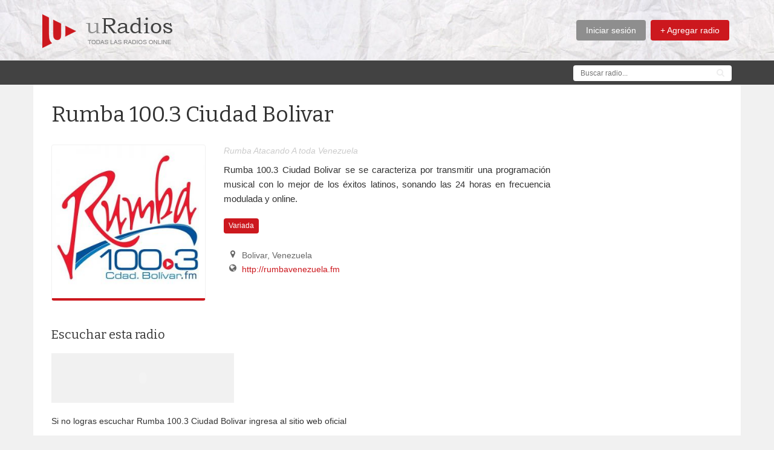

--- FILE ---
content_type: text/html; charset=UTF-8
request_url: https://www.uradios.com/rumba-100.3-ciudad-bolivar
body_size: 5506
content:
<!DOCTYPE html>
<!-- /*!
* uRadios - Escuchar todas las radios online
* Copyright 2015
* 11857*/ -->
<html lang="es">
<head>
	
	<meta charset="utf-8">
    <!--[if IE]><meta http-equiv="X-UA-Compatible" content="IE=edge,chrome=1"><![endif]-->    
    <meta name="viewport" content="width=device-width, initial-scale=1">
	<title>Rumba 100.3 Ciudad Bolivar | Escuchar online</title>
    <meta name="description" content="Escuchar online Rumba 100.3 Ciudad Bolivar con toda la programación en vivo. Una radio de Variada y mucho más. Escuchanos y dejanos tu mensaje. Rumba...">
    <meta name="keywords" content="Rumba 100.3 Ciudad Bolivar, radio, escuchar Rumba 100.3 Ciudad Bolivar, Rumba 100.3 Ciudad Bolivar online, rumba1003ciudadbolivar" />	
    <meta name="Robots" content="ALL" />
	<meta name="Robots" content="INDEX,FOLLOW" />
    <link rel="shortcut icon" href="/images/favicon.ico" />
	<link rel="apple-touch-icon-precomposed" href="/images/favicon.ico" />	  
	<!-- CSS -->
    <link href="/css/bootstrap.min.css" rel="stylesheet" media="screen">
    <link href="/css/font-awesome.min.css" rel="stylesheet" media="screen">
	<link href="https://fonts.googleapis.com/css?family=Bitter:400,400italic,700" rel="stylesheet" type="text/css"> 
    <link href="/css/custom.css?v=0.0" rel="stylesheet" media="screen">
	<script src="https://api.html5media.info/1.1.8/html5media.min.js"></script>	
	<!-- HTML5 shim and Respond.js IE8 support of HTML5 elements and media queries -->
  	<!--[if lt IE 9]>
    	<script src="//cdnjs.cloudflare.com/ajax/libs/html5shiv/3.7/html5shiv.min.js"></script>
    	<script src="//cdnjs.cloudflare.com/ajax/libs/respond.js/1.1.0/respond.min.js"></script>
  	<![endif]-->	
	    <meta property="fb:app_id" content="924296474270667" />
    <meta property="og:title" content="Escuchar Rumba 100.3 Ciudad Bolivar" />
    <meta property="og:description" content="Sumate a nuestra radio! Escuchanos online y dejanos tu mensaje. Te estamos esperando..." />
    <meta property="og:type" content="website" />
    <meta property="og:site_name" content="uradios.com" />
    <meta property="og:url" content="https://www.uradios.com/rumba-100.3-ciudad-bolivar" />
    <meta property="og:image" content="https://www.uradios.com/logos/1/1/8/11857-54152.jpg" />
    <script src="https://connect.facebook.net/es_LA/all.js#appId=924296474270667&amp;xfbml=1"></script>
	<!-- Agregué esto para mobile app nuevo -->
	<script async src="//pagead2.googlesyndication.com/pagead/js/adsbygoogle.js"></script>
    <script>
      (adsbygoogle = window.adsbygoogle || []).push({
        google_ad_client: "ca-pub-5239181911224247",
        enable_page_level_ads: true
      });
    </script>
	<script src='https://www.google.com/recaptcha/api.js'></script>        
</head>
<body>
		
	<!-- First Menu -->
    <div id="firstmenu" class="navbar navbar-default navbar-static-top" role="navigation">
		<div class="container">
            <div class="navbar-header">
                <button type="button" class="navbar-toggle" data-toggle="collapse" data-target=".navbar-collapse">
                    <span class="sr-only">Menú</span>
                    <i class="fa fa-bars"></i>
				</button>               
                <a class="navbar-brand" href="/">uRadios</a>
                <a id="logo" href="/" title="uRadios">
                    <img src="/images/logo.png" alt="uRadios" id="logo-big" width="216" height="57">
                </a>
            </div>
            <div class="collapse navbar-collapse navbar-right">
                <ul class="nav navbar-nav nav-menu">
                	<!-- Menu Links -->
					
						<li><a href="/entrar" class="btnGrey">Iniciar sesión</a></li>
						<li><a href="/agregar" class="btnRed">+ Agregar radio</a></li>	
						                    <li>
                    	<div id="buscadordiv">
                            <form id="buscador1" action="/buscar.php" method="get">
                                <i class="fa fa-search"></i>
                                <input type="search" placeholder="Buscar radio..." name="q" />
                            </form>
                        </div>
                    </li>
                    <!-- End Menu Links -->
                </ul>
            </div>
        </div>
    </div>
    <!-- End First Menu -->

	<!-- Second Menu -->
    <div id="secondmenu">
        <div class="container">
        	<div class="row">
            	<div class="col-sm-9">
					<span class="hidden">Escuchar radios online</span>
                    <script>
						google_ad_client = "ca-pub-5239181911224247";
						google_ad_slot = "8603568011";
						google_ad_width = 728;
						google_ad_height = 15;
					</script>
					<!-- uRadios - horizontal eee -->
					<script src="//pagead2.googlesyndication.com/pagead/show_ads.js"></script>
                </div>    
                <div class="col-sm-3">
                    <form id="buscador2" action="/buscar.php" method="get">
                        <i class="fa fa-search"></i>
                        <input type="search" placeholder="Buscar radio..." name="q" />
                    </form>
                </div>
        	</div>         
        </div>
    </div>
	<!-- End Second Menu--> 
            
    <!-- Home Section Content -->
    <div id="home">
   		<div class="container bgwhite extraPadding" itemscope itemtype="http://schema.org/LocalBusiness">
        	<h1 itemprop="name">Rumba 100.3 Ciudad Bolivar</h1>
            <div class="row">
            	<div class="col-sm-3">
                	<img itemprop="image" class="logoradio" src="/logos/1/1/8/11857-54152.jpg" alt="Radio Rumba 100.3 Ciudad Bolivar">
                </div>
                <div class="col-sm-6">
                	<p class="sloganradio">Rumba Atacando A toda Venezuela</p><p class="descripcionradio">Rumba 100.3 Ciudad Bolivar se se caracteriza por transmitir una programación musical con lo mejor de los éxitos latinos, sonando las 24 horas en  frecuencia modulada y online.</p><div class="generos"><a href='/genero/variada'>Variada</a> </div>                    <ul class="fa-ul">
                        <li itemprop="address" itemscope itemtype="http://schema.org/PostalAddress"><i class="fa-li fa fa-map-marker"></i><span itemprop='addressLocality'>Bolivar</span>, <span itemprop='addressCountry'>Venezuela</span></li>                       
                        <li><i class="fa-li fa fa-globe"></i><a href="http://rumbavenezuela.fm" rel="nofollow" target="_blank">http://rumbavenezuela.fm</a></li>                    </ul>
                </div>
                <div class="col-sm-3">
                    <script async src="//pagead2.googlesyndication.com/pagead/js/adsbygoogle.js"></script>
                    <!-- uRadios - Enlaces verticales 200x90 -->
                    <ins class="adsbygoogle"
                         style="display:inline-block;width:200px;height:90px"
                         data-ad-client="ca-pub-5239181911224247"
                         data-ad-slot="4957587619"></ins>
                    <script>
                    (adsbygoogle = window.adsbygoogle || []).push({});
                    </script>
                    <br><br><br>
					<!-- Facebook -->
					<div class="fb-like" data-href="https://www.uradios.com/rumba-100.3-ciudad-bolivar" data-width="200" data-layout="standard" data-action="like" data-show-faces="true" data-share="true"></div>
					<!-- End Facebook -->                    
                </div>
            </div>
            <div class="row">
                <div class="col-sm-9">
                    <h2>Escuchar esta radio</h2>
                                        <script>
					var radio = 'Rumba 100.3 Ciudad Bolivar';
					var url = 'http://srv2.plugstreaming.com:8000';
					var nstreams = 10;	
					var errorstream = 0;
					var wmp = '<div class="reproductor"><object classid="clsid:22D6F312-B0F6-11D0-94AB-0080C74C7E95" codebase="http://activex.microsoft.com/activex/controls/mplayer/en/nsmp2inf.cab#Version=6,4,7,1112" type="application/x-oleobject"	align="middle" standby="Cargando componente Microsoft Windows Media Player..." ><param name="Filename" value="'+url+'" /><param name="BufferingTime" value="1" /><param name="ShowPositionControls" value="1" /><param name="ShowStatusBar" value="-1" /><param name="wmode" value="opaque"><param name="ShowTracker" value="0" /><param name="TransparentAtStart" value="0" /><embed autostart="1" align="middle" wmode="opaque" filename="'+url+'" type="application/x-mplayer2" pluginspage="http://microsoft.com/windows/mediaplayer/en/download/" audiostream="-1" bufferingtime="1"></embed></object></div><br><br><p>Si no logras escuchar '+radio+' ingresa al sitio web oficial</p>';
					function changeHtml5(){
						document.getElementById("audioplayer").innerHTML = wmp;
					}					
					function checkOne() {
						errorstream++;
						if (errorstream >= nstreams){
							changeHtml5();
						}
					}
					</script>
                    <div id="audioplayer"><audio controls onerror="changeHtml5()">
						<source src="http://srv2.plugstreaming.com:8000" type="audio/mpeg" onerror="checkOne()">
						<source src="http://srv2.plugstreaming.com:8000/" type="audio/mpeg" onerror="checkOne()">
						<source src="http://srv2.plugstreaming.com:8000/stream" type="audio/mpeg" onerror="checkOne()">
						<source src="http://srv2.plugstreaming.com:8000/listen.pls" type="audio/mpeg" onerror="checkOne()">
        				<source src="http://srv2.plugstreaming.com:8000/;stream.mp3" type="audio/mpeg" onerror="checkOne()">
        				<source src="http://srv2.plugstreaming.com:8000/;stream.nsv&amp;type=mp3" type="audio/mpeg" onerror="checkOne()">
        				<source src="http://srv2.plugstreaming.com:8000/;&amp;type=mp3" type="audio/mpeg" onerror="checkOne()">				
						<source src="http://srv2.plugstreaming.com:8000/" type="audio/ogg" onerror="checkOne()">
						<source src="http://srv2.plugstreaming.com:8000/" type="audio/wav" onerror="checkOne()">
						<source src="http://srv2.plugstreaming.com:8000/" onerror="checkOne()">
						Para escuchar Rumba 100.3 Ciudad Bolivar podés ingresar al sitio web oficial</audio></div>                    <div class="row">
                    	<div class="col-sm-8">
                        	<h2>Programación</h2>
                        </div>    
                        <div class="col-sm-4">
                            <select id="combodiaRadio" class="form-control combodia">
                                <option value="1">Lunes</option>
                                <option value="2">Martes</option>
                                <option value="3">Miércoles</option>
                                <option value="4">Jueves</option>
                                <option value="5">Viernes</option>
                                <option value="6">Sábados</option>
                                <option value="7">Domingo</option>
                            </select>
                        </div>
                    </div>
                    <div class='divsDias' id='divDia1'>
						<div class="row rowprograma">
							<div class="col-xs-3 col-sm-2">
								<img class="media-object" src="/programas/1/1/8/11857-89026.jpg" alt="Rumba Relax">
							</div>
							<div class="col-xs-9 col-sm-10">
								<span class="nombre">Rumba Relax</span> 
								<span class="horario">00:00 - 05:00hs</span>
								<p>Rumba Relax</p>
								<span class="conductor"><i class="fa fa-microphone"></i> Rumba Relax</span>
							</div>    
						</div>
						
						<div class="row rowprograma">
							<div class="col-xs-3 col-sm-2">
								<img class="media-object" src="/programas/1/1/8/11857-27602.jpg" alt="Llaneras Rumba">
							</div>
							<div class="col-xs-9 col-sm-10">
								<span class="nombre">Llaneras Rumba</span> 
								<span class="horario">05:00 - 07:00hs</span>
								<p>Llaneras Rumba</p>
								<span class="conductor"><i class="fa fa-microphone"></i> Llaneras Rumba</span>
							</div>    
						</div>
						
						<div class="row rowprograma">
							<div class="col-xs-3 col-sm-2">
								<img class="media-object" src="/programas/1/1/8/11857-16905.jpg" alt="Programacion Generica">
							</div>
							<div class="col-xs-9 col-sm-10">
								<span class="nombre">Programacion Generica</span> 
								<span class="horario">07:00 - 12:00hs</span>
								<p>Programacion Generica</p>
								<span class="conductor"><i class="fa fa-microphone"></i> Programacion Generica</span>
							</div>    
						</div>
						
						<div class="row rowprograma">
							<div class="col-xs-3 col-sm-2">
								<img class="media-object" src="/programas/1/1/8/11857-70734.jpg" alt="Rumba Suave">
							</div>
							<div class="col-xs-9 col-sm-10">
								<span class="nombre">Rumba Suave</span> 
								<span class="horario">12:00 - 14:00hs</span>
								<p>Rumba Suave</p>
								<span class="conductor"><i class="fa fa-microphone"></i> Rumba Suave</span>
							</div>    
						</div>
						
						<div class="row rowprograma">
							<div class="col-xs-3 col-sm-2">
								<img class="media-object" src="/programas/1/1/8/11857-63496.jpg" alt="Programacion Generica">
							</div>
							<div class="col-xs-9 col-sm-10">
								<span class="nombre">Programacion Generica</span> 
								<span class="horario">14:00 - 24:00hs</span>
								<p>Programacion Generica</p>
								<span class="conductor"><i class="fa fa-microphone"></i> Programacion Generica</span>
							</div>    
						</div>
						</div><div class='divsDias' id='divDia2'>
						<div class="row rowprograma">
							<div class="col-xs-3 col-sm-2">
								<img class="media-object" src="/programas/1/1/8/11857-89026.jpg" alt="Rumba Relax">
							</div>
							<div class="col-xs-9 col-sm-10">
								<span class="nombre">Rumba Relax</span> 
								<span class="horario">00:00 - 05:00hs</span>
								<p>Rumba Relax</p>
								<span class="conductor"><i class="fa fa-microphone"></i> Rumba Relax</span>
							</div>    
						</div>
						
						<div class="row rowprograma">
							<div class="col-xs-3 col-sm-2">
								<img class="media-object" src="/programas/1/1/8/11857-27602.jpg" alt="Llaneras Rumba">
							</div>
							<div class="col-xs-9 col-sm-10">
								<span class="nombre">Llaneras Rumba</span> 
								<span class="horario">05:00 - 07:00hs</span>
								<p>Llaneras Rumba</p>
								<span class="conductor"><i class="fa fa-microphone"></i> Llaneras Rumba</span>
							</div>    
						</div>
						
						<div class="row rowprograma">
							<div class="col-xs-3 col-sm-2">
								<img class="media-object" src="/programas/1/1/8/11857-16905.jpg" alt="Programacion Generica">
							</div>
							<div class="col-xs-9 col-sm-10">
								<span class="nombre">Programacion Generica</span> 
								<span class="horario">07:00 - 12:00hs</span>
								<p>Programacion Generica</p>
								<span class="conductor"><i class="fa fa-microphone"></i> Programacion Generica</span>
							</div>    
						</div>
						
						<div class="row rowprograma">
							<div class="col-xs-3 col-sm-2">
								<img class="media-object" src="/programas/1/1/8/11857-70734.jpg" alt="Rumba Suave">
							</div>
							<div class="col-xs-9 col-sm-10">
								<span class="nombre">Rumba Suave</span> 
								<span class="horario">12:00 - 14:00hs</span>
								<p>Rumba Suave</p>
								<span class="conductor"><i class="fa fa-microphone"></i> Rumba Suave</span>
							</div>    
						</div>
						
						<div class="row rowprograma">
							<div class="col-xs-3 col-sm-2">
								<img class="media-object" src="/programas/1/1/8/11857-16905.jpg" alt="Programacion Generica">
							</div>
							<div class="col-xs-9 col-sm-10">
								<span class="nombre">Programacion Generica</span> 
								<span class="horario">14:00 - 24:00hs</span>
								<p>Programacion Generica</p>
								<span class="conductor"><i class="fa fa-microphone"></i> Programacion Generica</span>
							</div>    
						</div>
						</div><div class='divsDias' id='divDia3'>
						<div class="row rowprograma">
							<div class="col-xs-3 col-sm-2">
								<img class="media-object" src="/programas/1/1/8/11857-89026.jpg" alt="Rumba Relax">
							</div>
							<div class="col-xs-9 col-sm-10">
								<span class="nombre">Rumba Relax</span> 
								<span class="horario">00:00 - 05:00hs</span>
								<p>Rumba Relax</p>
								<span class="conductor"><i class="fa fa-microphone"></i> Rumba Relax</span>
							</div>    
						</div>
						
						<div class="row rowprograma">
							<div class="col-xs-3 col-sm-2">
								<img class="media-object" src="/programas/1/1/8/11857-27602.jpg" alt="Llaneras Rumba">
							</div>
							<div class="col-xs-9 col-sm-10">
								<span class="nombre">Llaneras Rumba</span> 
								<span class="horario">05:00 - 07:00hs</span>
								<p>Llaneras Rumba</p>
								<span class="conductor"><i class="fa fa-microphone"></i> Llaneras Rumba</span>
							</div>    
						</div>
						
						<div class="row rowprograma">
							<div class="col-xs-3 col-sm-2">
								<img class="media-object" src="/programas/1/1/8/11857-16905.jpg" alt="Programacion Generica">
							</div>
							<div class="col-xs-9 col-sm-10">
								<span class="nombre">Programacion Generica</span> 
								<span class="horario">07:00 - 12:00hs</span>
								<p>Programacion Generica</p>
								<span class="conductor"><i class="fa fa-microphone"></i> Programacion Generica</span>
							</div>    
						</div>
						
						<div class="row rowprograma">
							<div class="col-xs-3 col-sm-2">
								<img class="media-object" src="/programas/1/1/8/11857-70734.jpg" alt="Rumba Suave">
							</div>
							<div class="col-xs-9 col-sm-10">
								<span class="nombre">Rumba Suave</span> 
								<span class="horario">12:00 - 14:00hs</span>
								<p>Rumba Suave</p>
								<span class="conductor"><i class="fa fa-microphone"></i> Rumba Suave</span>
							</div>    
						</div>
						
						<div class="row rowprograma">
							<div class="col-xs-3 col-sm-2">
								<img class="media-object" src="/programas/1/1/8/11857-16905.jpg" alt="Programacion Generica">
							</div>
							<div class="col-xs-9 col-sm-10">
								<span class="nombre">Programacion Generica</span> 
								<span class="horario">14:00 - 24:00hs</span>
								<p>Programacion Generica</p>
								<span class="conductor"><i class="fa fa-microphone"></i> Programacion Generica</span>
							</div>    
						</div>
						</div><div class='divsDias' id='divDia4'>
						<div class="row rowprograma">
							<div class="col-xs-3 col-sm-2">
								<img class="media-object" src="/programas/1/1/8/11857-89026.jpg" alt="Rumba Relax">
							</div>
							<div class="col-xs-9 col-sm-10">
								<span class="nombre">Rumba Relax</span> 
								<span class="horario">00:00 - 05:00hs</span>
								<p>Rumba Relax</p>
								<span class="conductor"><i class="fa fa-microphone"></i> Rumba Relax</span>
							</div>    
						</div>
						
						<div class="row rowprograma">
							<div class="col-xs-3 col-sm-2">
								<img class="media-object" src="/programas/1/1/8/11857-27602.jpg" alt="Llaneras Rumba">
							</div>
							<div class="col-xs-9 col-sm-10">
								<span class="nombre">Llaneras Rumba</span> 
								<span class="horario">05:00 - 07:00hs</span>
								<p>Llaneras Rumba</p>
								<span class="conductor"><i class="fa fa-microphone"></i> Llaneras Rumba</span>
							</div>    
						</div>
						
						<div class="row rowprograma">
							<div class="col-xs-3 col-sm-2">
								<img class="media-object" src="/programas/1/1/8/11857-16905.jpg" alt="Programacion Generica">
							</div>
							<div class="col-xs-9 col-sm-10">
								<span class="nombre">Programacion Generica</span> 
								<span class="horario">07:00 - 12:00hs</span>
								<p>Programacion Generica</p>
								<span class="conductor"><i class="fa fa-microphone"></i> Programacion Generica</span>
							</div>    
						</div>
						
						<div class="row rowprograma">
							<div class="col-xs-3 col-sm-2">
								<img class="media-object" src="/programas/1/1/8/11857-70734.jpg" alt="Rumba Suave">
							</div>
							<div class="col-xs-9 col-sm-10">
								<span class="nombre">Rumba Suave</span> 
								<span class="horario">12:00 - 14:00hs</span>
								<p>Rumba Suave</p>
								<span class="conductor"><i class="fa fa-microphone"></i> Rumba Suave</span>
							</div>    
						</div>
						
						<div class="row rowprograma">
							<div class="col-xs-3 col-sm-2">
								<img class="media-object" src="/programas/1/1/8/11857-16905.jpg" alt="Programacion Generica">
							</div>
							<div class="col-xs-9 col-sm-10">
								<span class="nombre">Programacion Generica</span> 
								<span class="horario">14:00 - 24:00hs</span>
								<p>Programacion Generica</p>
								<span class="conductor"><i class="fa fa-microphone"></i> Programacion Generica</span>
							</div>    
						</div>
						</div><div class='divsDias' id='divDia5'>
						<div class="row rowprograma">
							<div class="col-xs-3 col-sm-2">
								<img class="media-object" src="/programas/1/1/8/11857-27602.jpg" alt="Llaneras Rumba">
							</div>
							<div class="col-xs-9 col-sm-10">
								<span class="nombre">Llaneras Rumba</span> 
								<span class="horario">05:00 - 07:00hs</span>
								<p>Llaneras Rumba</p>
								<span class="conductor"><i class="fa fa-microphone"></i> Llaneras Rumba</span>
							</div>    
						</div>
						
						<div class="row rowprograma">
							<div class="col-xs-3 col-sm-2">
								<img class="media-object" src="/programas/1/1/8/11857-70734.jpg" alt="Rumba Suave">
							</div>
							<div class="col-xs-9 col-sm-10">
								<span class="nombre">Rumba Suave</span> 
								<span class="horario">12:00 - 14:00hs</span>
								<p>Rumba Suave</p>
								<span class="conductor"><i class="fa fa-microphone"></i> Rumba Suave</span>
							</div>    
						</div>
						
						<div class="row rowprograma">
							<div class="col-xs-3 col-sm-2">
								<img class="media-object" src="/programas/1/1/8/11857-70734.jpg" alt="Rumba Suave">
							</div>
							<div class="col-xs-9 col-sm-10">
								<span class="nombre">Rumba Suave</span> 
								<span class="horario">12:00 - 14:00hs</span>
								<p>Rumba Suave</p>
								<span class="conductor"><i class="fa fa-microphone"></i> Rumba Suave</span>
							</div>    
						</div>
						
						<div class="row rowprograma">
							<div class="col-xs-3 col-sm-2">
								<img class="media-object" src="/programas/1/1/8/11857-9496.jpg" alt="Rumba Weekend">
							</div>
							<div class="col-xs-9 col-sm-10">
								<span class="nombre">Rumba Weekend</span> 
								<span class="horario">14:00 - 24:00hs</span>
								<p>Rumba Weekend</p>
								<span class="conductor"><i class="fa fa-microphone"></i> Rumba Weekend</span>
							</div>    
						</div>
						
						<div class="row rowprograma">
							<div class="col-xs-3 col-sm-2">
								<img class="media-object" src="/programas/1/1/8/11857-42237.jpg" alt="Rumba Weekend">
							</div>
							<div class="col-xs-9 col-sm-10">
								<span class="nombre">Rumba Weekend</span> 
								<span class="horario">14:00 - 24:00hs</span>
								<p>Rumba Weekend</p>
								<span class="conductor"><i class="fa fa-microphone"></i> Rumba Weekend</span>
							</div>    
						</div>
						</div><div class='divsDias' id='divDia6'>
						<div class="row rowprograma">
							<div class="col-xs-3 col-sm-2">
								<img class="media-object" src="/programas/1/1/8/11857-81052.jpg" alt="Rumba Weekend">
							</div>
							<div class="col-xs-9 col-sm-10">
								<span class="nombre">Rumba Weekend</span> 
								<span class="horario">00:00 - 05:00hs</span>
								<p>Rumba Weekend</p>
								<span class="conductor"><i class="fa fa-microphone"></i> Rumba Weekend</span>
							</div>    
						</div>
						
						<div class="row rowprograma">
							<div class="col-xs-3 col-sm-2">
								<img class="media-object" src="/programas/1/1/8/11857-27602.jpg" alt="Llaneras Rumba">
							</div>
							<div class="col-xs-9 col-sm-10">
								<span class="nombre">Llaneras Rumba</span> 
								<span class="horario">05:00 - 07:00hs</span>
								<p>Llaneras Rumba</p>
								<span class="conductor"><i class="fa fa-microphone"></i> Llaneras Rumba</span>
							</div>    
						</div>
						
						<div class="row rowprograma">
							<div class="col-xs-3 col-sm-2">
								<img class="media-object" src="/programas/1/1/8/11857-4970.jpg" alt="Rumba Weekend">
							</div>
							<div class="col-xs-9 col-sm-10">
								<span class="nombre">Rumba Weekend</span> 
								<span class="horario">07:00 - 24:00hs</span>
								<p>Rumba Weekend</p>
								<span class="conductor"><i class="fa fa-microphone"></i> Rumba Weekend</span>
							</div>    
						</div>
						</div><div class='divsDias' id='divDia7'>
						<div class="row rowprograma">
							<div class="col-xs-3 col-sm-2">
								<img class="media-object" src="/programas/1/1/8/11857-11090.jpg" alt="Rumba Weekend">
							</div>
							<div class="col-xs-9 col-sm-10">
								<span class="nombre">Rumba Weekend</span> 
								<span class="horario">00:00 - 05:00hs</span>
								<p>Rumba Weekend</p>
								<span class="conductor"><i class="fa fa-microphone"></i> Rumba Weekend</span>
							</div>    
						</div>
						
						<div class="row rowprograma">
							<div class="col-xs-3 col-sm-2">
								<img class="media-object" src="/programas/1/1/8/11857-45512.jpg" alt="Llaneras Rumba">
							</div>
							<div class="col-xs-9 col-sm-10">
								<span class="nombre">Llaneras Rumba</span> 
								<span class="horario">05:00 - 07:00hs</span>
								<p>Llaneras Rumba</p>
								<span class="conductor"><i class="fa fa-microphone"></i> Llaneras Rumba</span>
							</div>    
						</div>
						
						<div class="row rowprograma">
							<div class="col-xs-3 col-sm-2">
								<img class="media-object" src="/programas/1/1/8/11857-27602.jpg" alt="Llaneras Rumba">
							</div>
							<div class="col-xs-9 col-sm-10">
								<span class="nombre">Llaneras Rumba</span> 
								<span class="horario">05:00 - 07:00hs</span>
								<p>Llaneras Rumba</p>
								<span class="conductor"><i class="fa fa-microphone"></i> Llaneras Rumba</span>
							</div>    
						</div>
						
						<div class="row rowprograma">
							<div class="col-xs-3 col-sm-2">
								<img class="media-object" src="/programas/1/1/8/11857-28791.jpg" alt="Rumba Weekend">
							</div>
							<div class="col-xs-9 col-sm-10">
								<span class="nombre">Rumba Weekend</span> 
								<span class="horario">07:00 - 10:00hs</span>
								<p>Rumba Weekend</p>
								<span class="conductor"><i class="fa fa-microphone"></i> Rumba Weekend</span>
							</div>    
						</div>
						
						<div class="row rowprograma">
							<div class="col-xs-3 col-sm-2">
								<img class="media-object" src="/programas/1/1/8/11857-2485.jpg" alt="Llaneros Mix">
							</div>
							<div class="col-xs-9 col-sm-10">
								<span class="nombre">Llaneros Mix</span> 
								<span class="horario">10:00 - 12:00hs</span>
								<p>Llaneros Mix</p>
								<span class="conductor"><i class="fa fa-microphone"></i> Llaneros Mix</span>
							</div>    
						</div>
						
						<div class="row rowprograma">
							<div class="col-xs-3 col-sm-2">
								<img class="media-object" src="/programas/1/1/8/11857-42237.jpg" alt="Rumba Weekend">
							</div>
							<div class="col-xs-9 col-sm-10">
								<span class="nombre">Rumba Weekend</span> 
								<span class="horario">12:00 - 24:00hs</span>
								<p>Rumba Weekend</p>
								<span class="conductor"><i class="fa fa-microphone"></i> Rumba Weekend</span>
							</div>    
						</div>
						</div>                    
                    <!-- <p>Aún no está cargada la programación</p> -->
                    <h2>Comentarios</h2>
                    
						<div class="row rowoyente">
							<div class="col-xs-3 col-sm-2">
								<img class="media-object" src="./images/oyente.gif" alt="Oyente">
							</div>
							<div itemprop="review" itemscope itemtype="http://schema.org/Review" class="col-xs-9 col-sm-10">
								<span class="calificacion cal10"></span> <span class="nombre"><span itemprop="reviewRating" itemscope itemtype="http://schema.org/Rating"><span itemprop="ratingValue">10</span>/<span itemprop="bestRating">10</span></span> - <span itemprop="author" itemscope itemtype="http://schema.org/Person"><span itemprop="name">Rafael</span></span></span>                      		
								<p itemprop="reviewBody">Rumba atacando</p>
								<i class="fa fa-quote-right"></i> <span class="fecha"><span itemprop="datePublished" content="2021-04-19T11:43">19-04-2021 11:43</span>hs</span>
							</div>    
						</div>												
						                    <br>
                                        <form id="comentarioform" method="post" action="/guardarcomentario.php">
                    	<input type="hidden" name="apodo" value="rumba-100.3-ciudad-bolivar">
                        <input type="hidden" name="idradio" value="11857">
                        <div class="row">
                            <div class="col-sm-6">
                                <div class="form-group">
                                    <input type="text" name="nombre" class="form-control" placeholder="Tu nombre" value="">
                                </div>
                            </div>
                            <div class="col-sm-6">    
                                <div class="form-group">
                                    <select name="calificacion" class="form-control">
                                    	<option value="">Te gusta esta radio?</option>
                                        <option value="10" >Excelente</option>
                                        <option value="8" >Muy buena</option>
                                        <option value="6" >Buena</option>
                                        <option value="4" >Aceptable</option>
                                        <option value="2" >No tan buena</option>
                                    </select>
                                </div>
                            </div>
                        </div>        
                        <div class="form-group">
                            <textarea name="comentario" class="form-control" rows="3" placeholder="Dejanos tu mensaje y calificación"></textarea>
                        </div>
						<div class="form-group">
                            <div class="g-recaptcha" data-sitekey="6LcXfEYUAAAAACRnaBDuQpsz4qifYRUWE8pkf3jY"></div>                                
                        </div>                        
                        <!--
                        <div class="row">
                            <div class="col-sm-4">
                            	<img src="/php/captcha/imgCaptcha.php" id="imgCaptcha" alt="Texto de seguridad"/><br>
								<a href="javascript:void(0);" onClick="return reloadImg('imgCaptcha');"><i class="fa fa-refresh"></i> Cargar otro texto</a><br><br>
                                <input name="captcha" placeholder="Texto de seguridad..." class="form-control" type="text">
                            </div>
                        </div>
                        -->
                        <div class="checkbox">
                            <label>
	                            <input name="terminos" type="checkbox"> La opinión es genuina y acepto los <a href="/terminosycondiciones" target="_blank">términos y condiciones</a> del sitio
                            </label>
                        </div>
                        <br>
                       	<button type="submit" class="btn btn-default btn-primary">Guardar opinión</button>
                    </form>
                    
                    <br>
                    <h2>Estadísticas</h2>
                    <ul class="list-unstyled">
						<li>A Rumba 100.3 Ciudad Bolivar ya la han escuchado 1120 oyentes</li>
                        <li itemprop="aggregateRating" itemscope itemtype="http://schema.org/AggregateRating">Esta radio tiene una calificación de <span itemprop="ratingValue">10</span>/<span itemprop="bestRating">10</span> basada en <span itemprop="ratingCount">1</span> opinión(es)</li>
                        <li><span class="calificacion cal10"></span></li>
					</ul>
				</div>
                <div class="col-sm-3">
                	<br><br>
					<script async src="//pagead2.googlesyndication.com/pagead/js/adsbygoogle.js"></script>
                    <!-- uRadios - Adaptable -->
                    <ins class="adsbygoogle"
                         style="display:block"
                         data-ad-client="ca-pub-5239181911224247"
                         data-ad-slot="4817986813"
                         data-ad-format="auto"></ins>
                    <script>
                    (adsbygoogle = window.adsbygoogle || []).push({});
                    </script>
                </div>
            </div>    
            <br><br><br>
    	</div>    
    </div>
	<!-- End Section Content -->
    
	    
    <!-- Footer -->    
    <div id="footer">
    	<div class="container">
			<img src="/images/logogris.png" alt="uRadios - Escuchar radios online">
            <a href="/agregar" class="addradiofooter">+ Agregar radio gratis</a>
			<hr>
            <span class="subfooter">© 2015 uRadios.com ~ Escuchar todas las radios online - </span> <a href="/terminosycondiciones" class="contacto">Términos y condiciones</a> &nbsp; <a href="/contacto" class="contacto">Contactar a uRadios.com</a>
		</div>
    </div>
    <!-- End Footer -->

	<!-- Javascript files -->
   	<script src="/js/jquery-1.11.0.min.js"></script>
   	<script src="/js/bootstrap.min.js"></script> 
   	<script src="/js/jquery.placeholder.js"></script>
    <script src="/js/bootstrap-maxlength.js"></script>
	<script src="/js/custom.js?v=0.4"></script>       

	<script>
        (function(i,s,o,g,r,a,m){i['GoogleAnalyticsObject']=r;i[r]=i[r]||function(){
        (i[r].q=i[r].q||[]).push(arguments)},i[r].l=1*new Date();a=s.createElement(o),
        m=s.getElementsByTagName(o)[0];a.async=1;a.src=g;m.parentNode.insertBefore(a,m)
        })(window,document,'script','//www.google-analytics.com/analytics.js','ga');
        ga('create', 'UA-61304771-1', 'auto');
        ga('send', 'pageview');
    </script>
    </body>
</html>    	

--- FILE ---
content_type: text/html; charset=utf-8
request_url: https://www.google.com/recaptcha/api2/anchor?ar=1&k=6LcXfEYUAAAAACRnaBDuQpsz4qifYRUWE8pkf3jY&co=aHR0cHM6Ly93d3cudXJhZGlvcy5jb206NDQz&hl=en&v=N67nZn4AqZkNcbeMu4prBgzg&size=normal&anchor-ms=20000&execute-ms=30000&cb=n1nlsa6ff6nx
body_size: 49362
content:
<!DOCTYPE HTML><html dir="ltr" lang="en"><head><meta http-equiv="Content-Type" content="text/html; charset=UTF-8">
<meta http-equiv="X-UA-Compatible" content="IE=edge">
<title>reCAPTCHA</title>
<style type="text/css">
/* cyrillic-ext */
@font-face {
  font-family: 'Roboto';
  font-style: normal;
  font-weight: 400;
  font-stretch: 100%;
  src: url(//fonts.gstatic.com/s/roboto/v48/KFO7CnqEu92Fr1ME7kSn66aGLdTylUAMa3GUBHMdazTgWw.woff2) format('woff2');
  unicode-range: U+0460-052F, U+1C80-1C8A, U+20B4, U+2DE0-2DFF, U+A640-A69F, U+FE2E-FE2F;
}
/* cyrillic */
@font-face {
  font-family: 'Roboto';
  font-style: normal;
  font-weight: 400;
  font-stretch: 100%;
  src: url(//fonts.gstatic.com/s/roboto/v48/KFO7CnqEu92Fr1ME7kSn66aGLdTylUAMa3iUBHMdazTgWw.woff2) format('woff2');
  unicode-range: U+0301, U+0400-045F, U+0490-0491, U+04B0-04B1, U+2116;
}
/* greek-ext */
@font-face {
  font-family: 'Roboto';
  font-style: normal;
  font-weight: 400;
  font-stretch: 100%;
  src: url(//fonts.gstatic.com/s/roboto/v48/KFO7CnqEu92Fr1ME7kSn66aGLdTylUAMa3CUBHMdazTgWw.woff2) format('woff2');
  unicode-range: U+1F00-1FFF;
}
/* greek */
@font-face {
  font-family: 'Roboto';
  font-style: normal;
  font-weight: 400;
  font-stretch: 100%;
  src: url(//fonts.gstatic.com/s/roboto/v48/KFO7CnqEu92Fr1ME7kSn66aGLdTylUAMa3-UBHMdazTgWw.woff2) format('woff2');
  unicode-range: U+0370-0377, U+037A-037F, U+0384-038A, U+038C, U+038E-03A1, U+03A3-03FF;
}
/* math */
@font-face {
  font-family: 'Roboto';
  font-style: normal;
  font-weight: 400;
  font-stretch: 100%;
  src: url(//fonts.gstatic.com/s/roboto/v48/KFO7CnqEu92Fr1ME7kSn66aGLdTylUAMawCUBHMdazTgWw.woff2) format('woff2');
  unicode-range: U+0302-0303, U+0305, U+0307-0308, U+0310, U+0312, U+0315, U+031A, U+0326-0327, U+032C, U+032F-0330, U+0332-0333, U+0338, U+033A, U+0346, U+034D, U+0391-03A1, U+03A3-03A9, U+03B1-03C9, U+03D1, U+03D5-03D6, U+03F0-03F1, U+03F4-03F5, U+2016-2017, U+2034-2038, U+203C, U+2040, U+2043, U+2047, U+2050, U+2057, U+205F, U+2070-2071, U+2074-208E, U+2090-209C, U+20D0-20DC, U+20E1, U+20E5-20EF, U+2100-2112, U+2114-2115, U+2117-2121, U+2123-214F, U+2190, U+2192, U+2194-21AE, U+21B0-21E5, U+21F1-21F2, U+21F4-2211, U+2213-2214, U+2216-22FF, U+2308-230B, U+2310, U+2319, U+231C-2321, U+2336-237A, U+237C, U+2395, U+239B-23B7, U+23D0, U+23DC-23E1, U+2474-2475, U+25AF, U+25B3, U+25B7, U+25BD, U+25C1, U+25CA, U+25CC, U+25FB, U+266D-266F, U+27C0-27FF, U+2900-2AFF, U+2B0E-2B11, U+2B30-2B4C, U+2BFE, U+3030, U+FF5B, U+FF5D, U+1D400-1D7FF, U+1EE00-1EEFF;
}
/* symbols */
@font-face {
  font-family: 'Roboto';
  font-style: normal;
  font-weight: 400;
  font-stretch: 100%;
  src: url(//fonts.gstatic.com/s/roboto/v48/KFO7CnqEu92Fr1ME7kSn66aGLdTylUAMaxKUBHMdazTgWw.woff2) format('woff2');
  unicode-range: U+0001-000C, U+000E-001F, U+007F-009F, U+20DD-20E0, U+20E2-20E4, U+2150-218F, U+2190, U+2192, U+2194-2199, U+21AF, U+21E6-21F0, U+21F3, U+2218-2219, U+2299, U+22C4-22C6, U+2300-243F, U+2440-244A, U+2460-24FF, U+25A0-27BF, U+2800-28FF, U+2921-2922, U+2981, U+29BF, U+29EB, U+2B00-2BFF, U+4DC0-4DFF, U+FFF9-FFFB, U+10140-1018E, U+10190-1019C, U+101A0, U+101D0-101FD, U+102E0-102FB, U+10E60-10E7E, U+1D2C0-1D2D3, U+1D2E0-1D37F, U+1F000-1F0FF, U+1F100-1F1AD, U+1F1E6-1F1FF, U+1F30D-1F30F, U+1F315, U+1F31C, U+1F31E, U+1F320-1F32C, U+1F336, U+1F378, U+1F37D, U+1F382, U+1F393-1F39F, U+1F3A7-1F3A8, U+1F3AC-1F3AF, U+1F3C2, U+1F3C4-1F3C6, U+1F3CA-1F3CE, U+1F3D4-1F3E0, U+1F3ED, U+1F3F1-1F3F3, U+1F3F5-1F3F7, U+1F408, U+1F415, U+1F41F, U+1F426, U+1F43F, U+1F441-1F442, U+1F444, U+1F446-1F449, U+1F44C-1F44E, U+1F453, U+1F46A, U+1F47D, U+1F4A3, U+1F4B0, U+1F4B3, U+1F4B9, U+1F4BB, U+1F4BF, U+1F4C8-1F4CB, U+1F4D6, U+1F4DA, U+1F4DF, U+1F4E3-1F4E6, U+1F4EA-1F4ED, U+1F4F7, U+1F4F9-1F4FB, U+1F4FD-1F4FE, U+1F503, U+1F507-1F50B, U+1F50D, U+1F512-1F513, U+1F53E-1F54A, U+1F54F-1F5FA, U+1F610, U+1F650-1F67F, U+1F687, U+1F68D, U+1F691, U+1F694, U+1F698, U+1F6AD, U+1F6B2, U+1F6B9-1F6BA, U+1F6BC, U+1F6C6-1F6CF, U+1F6D3-1F6D7, U+1F6E0-1F6EA, U+1F6F0-1F6F3, U+1F6F7-1F6FC, U+1F700-1F7FF, U+1F800-1F80B, U+1F810-1F847, U+1F850-1F859, U+1F860-1F887, U+1F890-1F8AD, U+1F8B0-1F8BB, U+1F8C0-1F8C1, U+1F900-1F90B, U+1F93B, U+1F946, U+1F984, U+1F996, U+1F9E9, U+1FA00-1FA6F, U+1FA70-1FA7C, U+1FA80-1FA89, U+1FA8F-1FAC6, U+1FACE-1FADC, U+1FADF-1FAE9, U+1FAF0-1FAF8, U+1FB00-1FBFF;
}
/* vietnamese */
@font-face {
  font-family: 'Roboto';
  font-style: normal;
  font-weight: 400;
  font-stretch: 100%;
  src: url(//fonts.gstatic.com/s/roboto/v48/KFO7CnqEu92Fr1ME7kSn66aGLdTylUAMa3OUBHMdazTgWw.woff2) format('woff2');
  unicode-range: U+0102-0103, U+0110-0111, U+0128-0129, U+0168-0169, U+01A0-01A1, U+01AF-01B0, U+0300-0301, U+0303-0304, U+0308-0309, U+0323, U+0329, U+1EA0-1EF9, U+20AB;
}
/* latin-ext */
@font-face {
  font-family: 'Roboto';
  font-style: normal;
  font-weight: 400;
  font-stretch: 100%;
  src: url(//fonts.gstatic.com/s/roboto/v48/KFO7CnqEu92Fr1ME7kSn66aGLdTylUAMa3KUBHMdazTgWw.woff2) format('woff2');
  unicode-range: U+0100-02BA, U+02BD-02C5, U+02C7-02CC, U+02CE-02D7, U+02DD-02FF, U+0304, U+0308, U+0329, U+1D00-1DBF, U+1E00-1E9F, U+1EF2-1EFF, U+2020, U+20A0-20AB, U+20AD-20C0, U+2113, U+2C60-2C7F, U+A720-A7FF;
}
/* latin */
@font-face {
  font-family: 'Roboto';
  font-style: normal;
  font-weight: 400;
  font-stretch: 100%;
  src: url(//fonts.gstatic.com/s/roboto/v48/KFO7CnqEu92Fr1ME7kSn66aGLdTylUAMa3yUBHMdazQ.woff2) format('woff2');
  unicode-range: U+0000-00FF, U+0131, U+0152-0153, U+02BB-02BC, U+02C6, U+02DA, U+02DC, U+0304, U+0308, U+0329, U+2000-206F, U+20AC, U+2122, U+2191, U+2193, U+2212, U+2215, U+FEFF, U+FFFD;
}
/* cyrillic-ext */
@font-face {
  font-family: 'Roboto';
  font-style: normal;
  font-weight: 500;
  font-stretch: 100%;
  src: url(//fonts.gstatic.com/s/roboto/v48/KFO7CnqEu92Fr1ME7kSn66aGLdTylUAMa3GUBHMdazTgWw.woff2) format('woff2');
  unicode-range: U+0460-052F, U+1C80-1C8A, U+20B4, U+2DE0-2DFF, U+A640-A69F, U+FE2E-FE2F;
}
/* cyrillic */
@font-face {
  font-family: 'Roboto';
  font-style: normal;
  font-weight: 500;
  font-stretch: 100%;
  src: url(//fonts.gstatic.com/s/roboto/v48/KFO7CnqEu92Fr1ME7kSn66aGLdTylUAMa3iUBHMdazTgWw.woff2) format('woff2');
  unicode-range: U+0301, U+0400-045F, U+0490-0491, U+04B0-04B1, U+2116;
}
/* greek-ext */
@font-face {
  font-family: 'Roboto';
  font-style: normal;
  font-weight: 500;
  font-stretch: 100%;
  src: url(//fonts.gstatic.com/s/roboto/v48/KFO7CnqEu92Fr1ME7kSn66aGLdTylUAMa3CUBHMdazTgWw.woff2) format('woff2');
  unicode-range: U+1F00-1FFF;
}
/* greek */
@font-face {
  font-family: 'Roboto';
  font-style: normal;
  font-weight: 500;
  font-stretch: 100%;
  src: url(//fonts.gstatic.com/s/roboto/v48/KFO7CnqEu92Fr1ME7kSn66aGLdTylUAMa3-UBHMdazTgWw.woff2) format('woff2');
  unicode-range: U+0370-0377, U+037A-037F, U+0384-038A, U+038C, U+038E-03A1, U+03A3-03FF;
}
/* math */
@font-face {
  font-family: 'Roboto';
  font-style: normal;
  font-weight: 500;
  font-stretch: 100%;
  src: url(//fonts.gstatic.com/s/roboto/v48/KFO7CnqEu92Fr1ME7kSn66aGLdTylUAMawCUBHMdazTgWw.woff2) format('woff2');
  unicode-range: U+0302-0303, U+0305, U+0307-0308, U+0310, U+0312, U+0315, U+031A, U+0326-0327, U+032C, U+032F-0330, U+0332-0333, U+0338, U+033A, U+0346, U+034D, U+0391-03A1, U+03A3-03A9, U+03B1-03C9, U+03D1, U+03D5-03D6, U+03F0-03F1, U+03F4-03F5, U+2016-2017, U+2034-2038, U+203C, U+2040, U+2043, U+2047, U+2050, U+2057, U+205F, U+2070-2071, U+2074-208E, U+2090-209C, U+20D0-20DC, U+20E1, U+20E5-20EF, U+2100-2112, U+2114-2115, U+2117-2121, U+2123-214F, U+2190, U+2192, U+2194-21AE, U+21B0-21E5, U+21F1-21F2, U+21F4-2211, U+2213-2214, U+2216-22FF, U+2308-230B, U+2310, U+2319, U+231C-2321, U+2336-237A, U+237C, U+2395, U+239B-23B7, U+23D0, U+23DC-23E1, U+2474-2475, U+25AF, U+25B3, U+25B7, U+25BD, U+25C1, U+25CA, U+25CC, U+25FB, U+266D-266F, U+27C0-27FF, U+2900-2AFF, U+2B0E-2B11, U+2B30-2B4C, U+2BFE, U+3030, U+FF5B, U+FF5D, U+1D400-1D7FF, U+1EE00-1EEFF;
}
/* symbols */
@font-face {
  font-family: 'Roboto';
  font-style: normal;
  font-weight: 500;
  font-stretch: 100%;
  src: url(//fonts.gstatic.com/s/roboto/v48/KFO7CnqEu92Fr1ME7kSn66aGLdTylUAMaxKUBHMdazTgWw.woff2) format('woff2');
  unicode-range: U+0001-000C, U+000E-001F, U+007F-009F, U+20DD-20E0, U+20E2-20E4, U+2150-218F, U+2190, U+2192, U+2194-2199, U+21AF, U+21E6-21F0, U+21F3, U+2218-2219, U+2299, U+22C4-22C6, U+2300-243F, U+2440-244A, U+2460-24FF, U+25A0-27BF, U+2800-28FF, U+2921-2922, U+2981, U+29BF, U+29EB, U+2B00-2BFF, U+4DC0-4DFF, U+FFF9-FFFB, U+10140-1018E, U+10190-1019C, U+101A0, U+101D0-101FD, U+102E0-102FB, U+10E60-10E7E, U+1D2C0-1D2D3, U+1D2E0-1D37F, U+1F000-1F0FF, U+1F100-1F1AD, U+1F1E6-1F1FF, U+1F30D-1F30F, U+1F315, U+1F31C, U+1F31E, U+1F320-1F32C, U+1F336, U+1F378, U+1F37D, U+1F382, U+1F393-1F39F, U+1F3A7-1F3A8, U+1F3AC-1F3AF, U+1F3C2, U+1F3C4-1F3C6, U+1F3CA-1F3CE, U+1F3D4-1F3E0, U+1F3ED, U+1F3F1-1F3F3, U+1F3F5-1F3F7, U+1F408, U+1F415, U+1F41F, U+1F426, U+1F43F, U+1F441-1F442, U+1F444, U+1F446-1F449, U+1F44C-1F44E, U+1F453, U+1F46A, U+1F47D, U+1F4A3, U+1F4B0, U+1F4B3, U+1F4B9, U+1F4BB, U+1F4BF, U+1F4C8-1F4CB, U+1F4D6, U+1F4DA, U+1F4DF, U+1F4E3-1F4E6, U+1F4EA-1F4ED, U+1F4F7, U+1F4F9-1F4FB, U+1F4FD-1F4FE, U+1F503, U+1F507-1F50B, U+1F50D, U+1F512-1F513, U+1F53E-1F54A, U+1F54F-1F5FA, U+1F610, U+1F650-1F67F, U+1F687, U+1F68D, U+1F691, U+1F694, U+1F698, U+1F6AD, U+1F6B2, U+1F6B9-1F6BA, U+1F6BC, U+1F6C6-1F6CF, U+1F6D3-1F6D7, U+1F6E0-1F6EA, U+1F6F0-1F6F3, U+1F6F7-1F6FC, U+1F700-1F7FF, U+1F800-1F80B, U+1F810-1F847, U+1F850-1F859, U+1F860-1F887, U+1F890-1F8AD, U+1F8B0-1F8BB, U+1F8C0-1F8C1, U+1F900-1F90B, U+1F93B, U+1F946, U+1F984, U+1F996, U+1F9E9, U+1FA00-1FA6F, U+1FA70-1FA7C, U+1FA80-1FA89, U+1FA8F-1FAC6, U+1FACE-1FADC, U+1FADF-1FAE9, U+1FAF0-1FAF8, U+1FB00-1FBFF;
}
/* vietnamese */
@font-face {
  font-family: 'Roboto';
  font-style: normal;
  font-weight: 500;
  font-stretch: 100%;
  src: url(//fonts.gstatic.com/s/roboto/v48/KFO7CnqEu92Fr1ME7kSn66aGLdTylUAMa3OUBHMdazTgWw.woff2) format('woff2');
  unicode-range: U+0102-0103, U+0110-0111, U+0128-0129, U+0168-0169, U+01A0-01A1, U+01AF-01B0, U+0300-0301, U+0303-0304, U+0308-0309, U+0323, U+0329, U+1EA0-1EF9, U+20AB;
}
/* latin-ext */
@font-face {
  font-family: 'Roboto';
  font-style: normal;
  font-weight: 500;
  font-stretch: 100%;
  src: url(//fonts.gstatic.com/s/roboto/v48/KFO7CnqEu92Fr1ME7kSn66aGLdTylUAMa3KUBHMdazTgWw.woff2) format('woff2');
  unicode-range: U+0100-02BA, U+02BD-02C5, U+02C7-02CC, U+02CE-02D7, U+02DD-02FF, U+0304, U+0308, U+0329, U+1D00-1DBF, U+1E00-1E9F, U+1EF2-1EFF, U+2020, U+20A0-20AB, U+20AD-20C0, U+2113, U+2C60-2C7F, U+A720-A7FF;
}
/* latin */
@font-face {
  font-family: 'Roboto';
  font-style: normal;
  font-weight: 500;
  font-stretch: 100%;
  src: url(//fonts.gstatic.com/s/roboto/v48/KFO7CnqEu92Fr1ME7kSn66aGLdTylUAMa3yUBHMdazQ.woff2) format('woff2');
  unicode-range: U+0000-00FF, U+0131, U+0152-0153, U+02BB-02BC, U+02C6, U+02DA, U+02DC, U+0304, U+0308, U+0329, U+2000-206F, U+20AC, U+2122, U+2191, U+2193, U+2212, U+2215, U+FEFF, U+FFFD;
}
/* cyrillic-ext */
@font-face {
  font-family: 'Roboto';
  font-style: normal;
  font-weight: 900;
  font-stretch: 100%;
  src: url(//fonts.gstatic.com/s/roboto/v48/KFO7CnqEu92Fr1ME7kSn66aGLdTylUAMa3GUBHMdazTgWw.woff2) format('woff2');
  unicode-range: U+0460-052F, U+1C80-1C8A, U+20B4, U+2DE0-2DFF, U+A640-A69F, U+FE2E-FE2F;
}
/* cyrillic */
@font-face {
  font-family: 'Roboto';
  font-style: normal;
  font-weight: 900;
  font-stretch: 100%;
  src: url(//fonts.gstatic.com/s/roboto/v48/KFO7CnqEu92Fr1ME7kSn66aGLdTylUAMa3iUBHMdazTgWw.woff2) format('woff2');
  unicode-range: U+0301, U+0400-045F, U+0490-0491, U+04B0-04B1, U+2116;
}
/* greek-ext */
@font-face {
  font-family: 'Roboto';
  font-style: normal;
  font-weight: 900;
  font-stretch: 100%;
  src: url(//fonts.gstatic.com/s/roboto/v48/KFO7CnqEu92Fr1ME7kSn66aGLdTylUAMa3CUBHMdazTgWw.woff2) format('woff2');
  unicode-range: U+1F00-1FFF;
}
/* greek */
@font-face {
  font-family: 'Roboto';
  font-style: normal;
  font-weight: 900;
  font-stretch: 100%;
  src: url(//fonts.gstatic.com/s/roboto/v48/KFO7CnqEu92Fr1ME7kSn66aGLdTylUAMa3-UBHMdazTgWw.woff2) format('woff2');
  unicode-range: U+0370-0377, U+037A-037F, U+0384-038A, U+038C, U+038E-03A1, U+03A3-03FF;
}
/* math */
@font-face {
  font-family: 'Roboto';
  font-style: normal;
  font-weight: 900;
  font-stretch: 100%;
  src: url(//fonts.gstatic.com/s/roboto/v48/KFO7CnqEu92Fr1ME7kSn66aGLdTylUAMawCUBHMdazTgWw.woff2) format('woff2');
  unicode-range: U+0302-0303, U+0305, U+0307-0308, U+0310, U+0312, U+0315, U+031A, U+0326-0327, U+032C, U+032F-0330, U+0332-0333, U+0338, U+033A, U+0346, U+034D, U+0391-03A1, U+03A3-03A9, U+03B1-03C9, U+03D1, U+03D5-03D6, U+03F0-03F1, U+03F4-03F5, U+2016-2017, U+2034-2038, U+203C, U+2040, U+2043, U+2047, U+2050, U+2057, U+205F, U+2070-2071, U+2074-208E, U+2090-209C, U+20D0-20DC, U+20E1, U+20E5-20EF, U+2100-2112, U+2114-2115, U+2117-2121, U+2123-214F, U+2190, U+2192, U+2194-21AE, U+21B0-21E5, U+21F1-21F2, U+21F4-2211, U+2213-2214, U+2216-22FF, U+2308-230B, U+2310, U+2319, U+231C-2321, U+2336-237A, U+237C, U+2395, U+239B-23B7, U+23D0, U+23DC-23E1, U+2474-2475, U+25AF, U+25B3, U+25B7, U+25BD, U+25C1, U+25CA, U+25CC, U+25FB, U+266D-266F, U+27C0-27FF, U+2900-2AFF, U+2B0E-2B11, U+2B30-2B4C, U+2BFE, U+3030, U+FF5B, U+FF5D, U+1D400-1D7FF, U+1EE00-1EEFF;
}
/* symbols */
@font-face {
  font-family: 'Roboto';
  font-style: normal;
  font-weight: 900;
  font-stretch: 100%;
  src: url(//fonts.gstatic.com/s/roboto/v48/KFO7CnqEu92Fr1ME7kSn66aGLdTylUAMaxKUBHMdazTgWw.woff2) format('woff2');
  unicode-range: U+0001-000C, U+000E-001F, U+007F-009F, U+20DD-20E0, U+20E2-20E4, U+2150-218F, U+2190, U+2192, U+2194-2199, U+21AF, U+21E6-21F0, U+21F3, U+2218-2219, U+2299, U+22C4-22C6, U+2300-243F, U+2440-244A, U+2460-24FF, U+25A0-27BF, U+2800-28FF, U+2921-2922, U+2981, U+29BF, U+29EB, U+2B00-2BFF, U+4DC0-4DFF, U+FFF9-FFFB, U+10140-1018E, U+10190-1019C, U+101A0, U+101D0-101FD, U+102E0-102FB, U+10E60-10E7E, U+1D2C0-1D2D3, U+1D2E0-1D37F, U+1F000-1F0FF, U+1F100-1F1AD, U+1F1E6-1F1FF, U+1F30D-1F30F, U+1F315, U+1F31C, U+1F31E, U+1F320-1F32C, U+1F336, U+1F378, U+1F37D, U+1F382, U+1F393-1F39F, U+1F3A7-1F3A8, U+1F3AC-1F3AF, U+1F3C2, U+1F3C4-1F3C6, U+1F3CA-1F3CE, U+1F3D4-1F3E0, U+1F3ED, U+1F3F1-1F3F3, U+1F3F5-1F3F7, U+1F408, U+1F415, U+1F41F, U+1F426, U+1F43F, U+1F441-1F442, U+1F444, U+1F446-1F449, U+1F44C-1F44E, U+1F453, U+1F46A, U+1F47D, U+1F4A3, U+1F4B0, U+1F4B3, U+1F4B9, U+1F4BB, U+1F4BF, U+1F4C8-1F4CB, U+1F4D6, U+1F4DA, U+1F4DF, U+1F4E3-1F4E6, U+1F4EA-1F4ED, U+1F4F7, U+1F4F9-1F4FB, U+1F4FD-1F4FE, U+1F503, U+1F507-1F50B, U+1F50D, U+1F512-1F513, U+1F53E-1F54A, U+1F54F-1F5FA, U+1F610, U+1F650-1F67F, U+1F687, U+1F68D, U+1F691, U+1F694, U+1F698, U+1F6AD, U+1F6B2, U+1F6B9-1F6BA, U+1F6BC, U+1F6C6-1F6CF, U+1F6D3-1F6D7, U+1F6E0-1F6EA, U+1F6F0-1F6F3, U+1F6F7-1F6FC, U+1F700-1F7FF, U+1F800-1F80B, U+1F810-1F847, U+1F850-1F859, U+1F860-1F887, U+1F890-1F8AD, U+1F8B0-1F8BB, U+1F8C0-1F8C1, U+1F900-1F90B, U+1F93B, U+1F946, U+1F984, U+1F996, U+1F9E9, U+1FA00-1FA6F, U+1FA70-1FA7C, U+1FA80-1FA89, U+1FA8F-1FAC6, U+1FACE-1FADC, U+1FADF-1FAE9, U+1FAF0-1FAF8, U+1FB00-1FBFF;
}
/* vietnamese */
@font-face {
  font-family: 'Roboto';
  font-style: normal;
  font-weight: 900;
  font-stretch: 100%;
  src: url(//fonts.gstatic.com/s/roboto/v48/KFO7CnqEu92Fr1ME7kSn66aGLdTylUAMa3OUBHMdazTgWw.woff2) format('woff2');
  unicode-range: U+0102-0103, U+0110-0111, U+0128-0129, U+0168-0169, U+01A0-01A1, U+01AF-01B0, U+0300-0301, U+0303-0304, U+0308-0309, U+0323, U+0329, U+1EA0-1EF9, U+20AB;
}
/* latin-ext */
@font-face {
  font-family: 'Roboto';
  font-style: normal;
  font-weight: 900;
  font-stretch: 100%;
  src: url(//fonts.gstatic.com/s/roboto/v48/KFO7CnqEu92Fr1ME7kSn66aGLdTylUAMa3KUBHMdazTgWw.woff2) format('woff2');
  unicode-range: U+0100-02BA, U+02BD-02C5, U+02C7-02CC, U+02CE-02D7, U+02DD-02FF, U+0304, U+0308, U+0329, U+1D00-1DBF, U+1E00-1E9F, U+1EF2-1EFF, U+2020, U+20A0-20AB, U+20AD-20C0, U+2113, U+2C60-2C7F, U+A720-A7FF;
}
/* latin */
@font-face {
  font-family: 'Roboto';
  font-style: normal;
  font-weight: 900;
  font-stretch: 100%;
  src: url(//fonts.gstatic.com/s/roboto/v48/KFO7CnqEu92Fr1ME7kSn66aGLdTylUAMa3yUBHMdazQ.woff2) format('woff2');
  unicode-range: U+0000-00FF, U+0131, U+0152-0153, U+02BB-02BC, U+02C6, U+02DA, U+02DC, U+0304, U+0308, U+0329, U+2000-206F, U+20AC, U+2122, U+2191, U+2193, U+2212, U+2215, U+FEFF, U+FFFD;
}

</style>
<link rel="stylesheet" type="text/css" href="https://www.gstatic.com/recaptcha/releases/N67nZn4AqZkNcbeMu4prBgzg/styles__ltr.css">
<script nonce="hybMR5Ma9kWiLLrTEKFcwg" type="text/javascript">window['__recaptcha_api'] = 'https://www.google.com/recaptcha/api2/';</script>
<script type="text/javascript" src="https://www.gstatic.com/recaptcha/releases/N67nZn4AqZkNcbeMu4prBgzg/recaptcha__en.js" nonce="hybMR5Ma9kWiLLrTEKFcwg">
      
    </script></head>
<body><div id="rc-anchor-alert" class="rc-anchor-alert"></div>
<input type="hidden" id="recaptcha-token" value="[base64]">
<script type="text/javascript" nonce="hybMR5Ma9kWiLLrTEKFcwg">
      recaptcha.anchor.Main.init("[\x22ainput\x22,[\x22bgdata\x22,\x22\x22,\[base64]/[base64]/[base64]/[base64]/[base64]/[base64]/KGcoTywyNTMsTy5PKSxVRyhPLEMpKTpnKE8sMjUzLEMpLE8pKSxsKSksTykpfSxieT1mdW5jdGlvbihDLE8sdSxsKXtmb3IobD0odT1SKEMpLDApO08+MDtPLS0pbD1sPDw4fFooQyk7ZyhDLHUsbCl9LFVHPWZ1bmN0aW9uKEMsTyl7Qy5pLmxlbmd0aD4xMDQ/[base64]/[base64]/[base64]/[base64]/[base64]/[base64]/[base64]\\u003d\x22,\[base64]\\u003d\x22,\x22w7VaAsO/eWLCvFd/w6oiHGREMUzCrsKMwoYeVMOrw77Dq8Orw7BFVxtLKsOsw5xWw4FVBz4aT3rCo8KYFFDDqsO6w5Q/MijDgMKOwr3CvGPDtQfDl8KISEPDsg0qJFbDosO3wofClcKhR8OhD09Jwqs4w6/CvcOSw7PDsSAlZXFaEQ1Fw7BZwpI/w64gRMKEwoR3wqYmwqDCmMODEsKUKi9vYATDjsO9w68VEMKDwpsUXsK6wphNGcOVO8Ofb8O5CMKWwrrDjwDDnsKNVFdgf8ODw7p8wr/Cv31eX8KFwpo+JxPCiiQ5MCAEWT7DpsKsw7zChl/ChsKFw409w5Ucwq4nF8OPwr8pw6kHw6nDmG5GK8KOw7UEw5kHwqbCskEXN2bCu8O+fTMbw7HClMOIwovCtlvDtcKQD3AdMEIWwrgswqHDpA/[base64]/wrTDvsK2A8O2UMOpwox9SsKbc8KlwrpMwo/Cg8Oew6XDv37DvMKYcxYRSMK0wo/[base64]/CssOIw5DDvsKnIsOXHMKVw6Z9BcKCwp0Ew43Cr8KiWMOowobDkl1LwojDsRkHw61rwqvCgywzwoDDk8Ovw65UCsKcb8OxUyLCtQBrf34lK8ONY8Kzw74FP0HDvjjCjXvDusOPwqTDmQ88wpjDuk3CkAfCucKDO8O7fcKXwqbDpcO/[base64]/CjsODw7MNwr7Drl9kw7HCtcKSwr/ClcOcw5/[base64]/IDd5ZTNRwqDCnMO3AGTDljFow4XClkRpwqnDmcORRhbCuQTCtWfCoQjCqcKGecOfwpIwDcK4X8OZw58LbMKDwrNnQ8KJw61mRj7DksK0X8Okw5BVwq8bMsK5wq/Dj8OUwprCnsOYfAZ/[base64]/[base64]/fsO/KiVewoTCiiUyTCo6wo1yw63CpcO/wq/DmMOMwqjDgGTCv8Krw5Anw68lw61XNsKXw4TCmETCli/CnjFSK8KFG8KSfGgDw4o/ZsOmwqENwqFsXcK0w7oGw4Z2VMOEw6JTPcOeOsOYw5k6wr4QMMOcwrVEYzxhW0dww7AgOx7DrHpLwofDi2HDqsKwVT/[base64]/DvVJeTcOZwprDk8O6wrszw5dZwoNnwpNCw6oxV2LDoD53TXbCgsKBw4MHYcO2wrguw43CjjTCmQJfwpPCkMORwrdhw6NEJMO0wrs5AUFnYsKgTCzDmEXCnMOOwp89wqZ6wp/Cu27CkC0BeEAUJMObw4PCosKxwpMcbBgow50wey7Dm1FCRl05wpQewo0zJMKQEsKyKk7CrcKwTcOhIsOoPSvDn0sybkcrw6IPwqgobmkwOAAFw5vCksKKPsKKw5rCk8OdbMKLw6/CsjkBe8K6woMLwrMtRXHDiGfCuMKZwoHCrcKzwr7Du2NBw4jDpXp4w6U/VD9occO2ZsKKPsOxwoDCtcO2wprDkMKKKXgew4toCMOpwqfCnXZjZsOeBcOQXcO8w4vCpcOqw6rDq1I0SMKrb8KmQkc1wqfCocOjGsKHecO1QWsFw6LCliYqKi4KwrjClz7DjcKCw6XDhXjClMO2BwHDvcK6VsKuw7LCsHByHMKGC8O/JcK3OsO1wqXDgwrCqMKmRFc2wr1VPcOGM0k9XsOuCMOVwrfCusKLw63CvsK/K8KaA09Xw7rCgsOUwqs9wrLCoHfCpsO+w4PCjHLClgzDonMrw73Ct0h1w53CjDfDm3VAwrbDtHTCnsOVVl/DncKjwqdoKMKwOmZoLcKfw6xlw5DDh8Ksw53CvjwaNcOUw43DhcKZwo5QwpYEA8K9U3HDgWPCj8K5wrvCl8OnwoBbw77CvWjCriXDlcK5w440GXRacwbCgzTDmRPCtMKKwozDjMKSIcONdcKpwrk4B8ORwqRew4tlwrJrwpRHeMOdw67Cjg/[base64]/wpPCqMOpw7giAwHDucO5T8KVw5oCIsOHwoxmwoTCoMKBPMKxwoUIw6gzZsOrcVLCj8KpwpBrw7zCgcK1wrPDs8OqFS3DqsKWOD3Cl3vChWrCqsKPw5stYsOveEFNb1RVE21uw63Cs2tbw7XCr3TCtMKgwqM+w4TDqUEQPFvDn0EmN2jDuTYdw7gqKxHCg8O/wpvCtRJWw4pDw5jDssKAwp/[base64]/Xzg+w5YCw5TChcKHVMO2w7JoZ8KQwrl7O8OnwphRHi/[base64]/[base64]/[base64]/[base64]/CpTh+GcOzTBlWw4PDnsOaw4jCmE9Ewp4bwpXDmlHCrxrChMOuwq7CkjtCYMKjwoDCrhHCuzIlw6NcwpXClcOlAw99w5ghworDi8Obw4NgO2/DpcOvKcOLD8OKKUoUVyI6FMOvw7QBLCvCs8KyX8KnecKswqbCqMO8woZfbMKaJ8KwHUkRbsKJXMOHOsKEw7hKM8Ojw7DCvcO9SHXDjnrCvcKnPMKgwqE6w4PDvcOnw6fCi8KOLm/DjMOqJV3DmsKOw7zCoMKGB0bCpcKofMK/wpJww7nCvcKZEh3CmCYlfMOdwrbDvTHCmzEEbWTDtcKPZ0HCkyfDl8OxIHQ0BnzCpi/[base64]/[base64]/[base64]/Dnkh8w6/[base64]/EcOGeMKXw5nDqcKfYDzDt8KlZ33DssOxG8O4ADsRPsORwozDn8OpwrvCoSDCr8OXC8KBw6/DsMKoPsKRGMKqw5sKEmo6w7LCsXfCnsOuQ2bDkHDCtUQ/w6bDpitpAsKowovCoUHCghJ5w6MNwrLCkw/DqEHDrmLDgsONEcOVw7Nee8OTN1DDo8Ohw4TDtG0TD8ORwojDh1TClyJAKcOEal7Dv8KHaS3CrDXDncKTEMOhw7ZCET7DqhbCjxx+w6fDkHHDvcOmwqAuECNeRw5sbBsRGMOnw487UWDDjMORw43DlsKQwrHDkl/Cv8KHwrTDhMKDw7VIeirCpDYKwpbDocOoCcOKw4LDgAbDmk8Fw5UhwphKXcK+w5XCo8OiFiw0LmHCnxxOw6rDusOiw6JpS0DDiVY6w6pzQsOqwr/CvmlPw4cpc8O0wr49w4YSbytjwqIzC0QKLwrDl8OYw6Q/wojCslpfW8O4ScK9wqgXIDXCqwMpw70FFcOVwrB/Xm/DkcOGwoEMZlwTwr/CuHg2JXwqw7pCdcK4WcO4aHh9YMOsIi7DrC7CvCUIIABzecOnw5DChUtgw4w2JGp3w74ieRzCgFTDiMKTYRsGQMO2L8O5w5wEwpDCscKLak56wp/[base64]/w74dwo8rUF87w7/DoEApEsKiH8KzU8OvwqMrdyDCm2JrAHtzwrnCicO0w5RUQMK1aHwbOQBmPMODQjIiZsKoVsOuHHIcR8K9w4fCrMOywqXCg8KgQy3DhcO5wrTCmjodw5NVwqjDkB3CjlzDq8Omwo/[base64]/CplPCmH9Iw6zCq8K3FD7ClFkLLE7CisKRKMO3woRbw4vDhMOVO25yM8OJJGluVcKmeyXDuT5Hw5nCtGdAwrXCuDXCnRU1wrRYwqvDkcK8wq/DjwotW8KWAsKmTRoGACPDqDjCssKBwqPDtD1Hw5rDrsKyI8KDasKVecK5wqnDnlbDlsOew4kxw712wpvCnj7CphsYC8O1w6XCkcKYwohRRsO2wqjCkcOIDhHCvx/DmX/Dum8kK2zDv8Orw5JwJlvDqW1ZDF8qwqFgw5TCkzZ+NcK9wrx5ecK3QwIow7AuOsOKw4YmwpELHEZ9EcOrwp9OJxzCq8KfV8KSwrg9WMOBwq8FWFLDoWXCkiHDnALDvmlgw65ySsO1wogqwp44al/Cl8OjCMKUw4PCj1nDkg5Nw7HDq3XDpVrCosOnw4rDtzpBW2zCqsKRwrFuw4hlEMKSbFLCvMKcw7fDixk3KE/Dt8Oew7VbLlTCgMOOwodnwqvDl8O+fideVcKWwo5CwqLDicKnPsK0w6bDocKOw5JIAXRKwqXCuRDCqMKgwqnCmcKJPsOfwpHCk28pwoPDskJDwrvCsVRywqRHw5/ChVptwrtkw6HCjsOCJjnCtk/DnjbCkitHw57CkHfCvSrDs1rCqsKWw7rCoF8wasOGwpbCmj9LwqvDpkXCpSPCqMK5ScKeJVvCgsOQwq/DiG/DqlkPw4Fcwp7Dg8KtDcKncsOdcMONwphaw7Uvwq0qwqsWw6zDllHDi8KJw7bDssK/w7zDrsOyw7QXDnbCunlXwq0iaMKAw69GX8KrOhgMwrkMwr5/wqbDnGLDnQjDikXDh0gFGSZdL8K+OTDDgMK5wqBRc8OlOMOzwofCi0LClMKFdcOXw41Owp40QVQbw49Nw7Y4HcO8TMOQenJhwrjDkMOewqTCvsOpIcKrw5nDqsOFG8KvJBLDlhHDkC/[base64]/w73DjyDDgsO6BcOCwrYXw7bChUrCiwPDm39dw4J1FcKmTy/DvMOyw79tUsO4K1rCpVU7wqDDgMOodsKFwodDP8OiwoV9f8O5w48jB8KpEcO/[base64]/Cu25pw5rDvDxoHiMxw5Qew6fDs8OhdMKfw5PCocOrBsO6KsOiwrADw7LCmnxbwoACwrtpFcOQw43CnsOjPW3CncOAwot1OsO/wrLClMKwVMO/wq5WNm7DnX17w7LDlAPCjcKiZsOKNQZ+w6DCnHwQwoN5DMKEL0jDpcKFw7wjwpHCg8K5VsObw5c9LsKDAcO6w6ENw6pbw7vDq8ODw7c6w7bCj8KlwqHDv8K5GMOvw4o0Tk0TfsKKUz3CgkHCt3bDp8KGflwFwrliw5Mvw57CkSBZw7XDp8K9woMaRcK/wp/DgEUyw55hFUvCqEFcw6xAFEBfSQ/CvAQaORluw5FuwrZ5wqDCiMKgw5XDglvCnWtPwrXDsFdEe0HCgMOefEVGwqh2HxTCksOnw5DDpETDlsKaw7J/[base64]/DvgXDoTk0w6dVFVJ8KWdjw7pjPRR+w5LDqzV+B8ODT8KFAyJrEh/[base64]/w6jDmcOZRlzDozJ2IcKDMMKawpfCuH4GFAocAMO9dcKrKMK8wqVNw7DCtcKhA3/CmMONwp8SwqIzw4/Dk1k+w543Xi9ow7HCp0UYAWY0w7/Dnl0qa1XDu8KiSQLDj8OJwoAMw7ZQf8O1IjpEZcOQJFlhw4pcwpEEw5vDocK3wrcWMSZ4wq9fNcOOwpnCm21mdwlOw7IdAnTCrMKkwrREwqldwoTDscKvw6UfwqVGwr7DuMKewqLCh2nDncO4U2tWXVVJwotPw6Q5dsOlw5/DpgcpAxTDpcKrwrliwrEtdcOsw6ZsdU3ClwJLwqUAwpTCgAHDliYrw6HDnW7CgxPCjMOyw495ECkDwqpjGcOkUcOWw6rClm7CvQ/CtRfDtsO8w7PCm8OFI8OPPcOyw6d3w40+GV5rNMOYN8O/wrUdPX5TNkgNT8KHECZRfQLChMKNwq4Gwr4ECRvDgMKZfsO/IMO7w6bDp8K/ASlAw4bCniVywrtiI8KHVsKuwq/[base64]/[base64]/KcKIwrATwpjDomUbVjszPlDCl1lYKcOSwok+w7dTwoVOwozCl8OFw75afX8zL8KLw6JOVcKEU8ONIBjDoQEkw7/Cn0XDosKUVmPDkcOswpnDuFIUw4nCn8KFdMOUwpvDlHZeNCfCtsKrw57CncK7YTIJZBUsTMKpwrDDssKXw73CmUzDoyrDhMKcw5TDnlRPb8KtZ8K8TA9IEcOZw7sgwoA7aHHDo8OibT5sBsKTwpLCuB5Kw5llU38XFgrChD/ClcKLw6fCtMK2EhnCkcO2w7bCnsKcCgV8dX/CicODTWPCjAJMwrJRw5MCDDPDosKdw6JUJX5HI8Kmw4IYM8KSw55REUBgJw7DmwQIH8OVw7Z4wrbCpiTDusO3w4A6SsO9PSV8dkh/[base64]/[base64]/DocKxwo5MZcO2ERfChMKMFsKfPMOXw7fDoi3DsMKMNMKUBF16w4XDn8Kjw71HKMKrw5/CojDDlsKHPcKbw791w7LCqsKBwq3CmzA8w7cnw5DDmcK6O8Kxw6XCjMKuVsKCKQJkw71UwpJfw6HDjTTCtsKgLjAYwrXDiMKkVQAww4/CisK4w5EkwpvDs8KFw6nDtUxJL37Crw8/wpfDhcONHzPCrMOLS8KxQMOOwrXDh04zwrfCmxMnE1zDs8Obd38MeBJYwrp/[base64]/Tx3DtTIRV8O2w7hmwqUTG3VKwp0yVwjCp2zDl8KFw7tCEsK8bxnDq8Oww77CnAvCrsKuw4fCicOpW8OTCGXCk8Oww5PCrBkvZ0TDo0DDmDPDm8KaZVpRccKoJcOLGCAiDhcOw6gBSRXCmHZfI35nLcOWTnvChMOBwpHCni0hAMO7ZQ/[base64]/DlXbDmlQzVAURw5bCukjDn8ORw5Msw41ddFFPw5ocO2J0O8Ovw5I+w4gRwrBYwrfDoMKzw7TCsAfDmA3Dh8KUdm9vRnDCusOswr7CuWjDvHBZQBbCjMOtZcO3w4RabMK4w7XDlsKaJsKbVMO5wo51w5tOw7UfwqbCkRPDlU8uZMOVwoBnw40WJnZ1wpkEwo3DicK/w7HDu2V4fMKuw6zCm09PwrrDk8O3bcORbGHCoxnCjwDCuMKhDVnDosKrK8OHwp1VCRcxahDCvsOWRS/[base64]/HcKbw5EDNHHDmnkMCsOpwpvDpkXDpRdfwp3DsSvDj8KRwqzCn001VlYINsOYwppOTsKGwpfCqMKswr/[base64]/DssK9T8K1FxReYh8gAsKNwrLCsljCp8OeUMOfw4LCmQHDvMOUwpI9wqoEw6cMIcKBNTvDtsKjw7vCr8O4w7YYw6w5IQTDtycVWcOQw7LCsXnDssOndsOjWsKIw5ljw4DDsg/DjWVLTsKvZMOOCUl5B8KzfsOhwqEYLMOwR0LDgsKXw4nDvcOKND3DoFUsUMKBL0HDpsOOw4kyw5tjOCoqRMK/[base64]/CucO0w7MqwqPCnsKawqVWYMObw4TCv8OEw7XChXJ2wpvCkcOfZcK8NcKSw5DCoMOGesOocBE2SA3CsQUsw6t6wr/DglHDvi7CucOSw5HDmy7Dr8OUYwXDqEpNwq8iFsKWJVrCu1PCpGpSAsOnDxvCljpGw7XCoTQ/w57Cpz7Dn1RdwoNaexUnwp1GwpB7QB3Dn3xjJsO4w5AKwqjDmMKuHsOPeMKOw5nDp8Kfd0ZTw4zDh8KAw4xrw63CjXPCnsO2w5RMwp1Fw5HDpMKPw7A9ESLCiT07wo8ww5zDlMOEwpc6OU9KwqZyw5DDii7DsMOAw4A/[base64]/DpMKCEMOcw4NmWsOjZBXDrcO9MF97I8OOXWLDjsODdznCocK6w7fDlsOdAcK+MsKDJQFLAXLDvcK2IlnCosKzw6XCmMOYXjrCvSElCsOJH3LCosORw44GN8OVw4hADcKnPsKVw7PDpsKcwq/Cs8OZw6h5aMKMwqISdjMGwqbDt8OBOhZrTCFRwpMpwppkXsKYWsK1woxlM8Kaw7A1w4Jzw5XCtH4cwqE5wpkbJCgewq/Cr291RMOmwqJLw4QNw6NyacOEw4/[base64]/FMK/w6PDgy/Dp8ODwo7DgDUWAsOaw5NOwpIWwot0wpEDwpx0woVUJVFwGsKLXMOGw69JVMKGwqbDrsK5w7jDusK8QsKcDzLDnMK2TgFfKcOHXDvDlMKnY8KJGQV4EMOLNH4XwpzDgThifsO6w7oLw5LDhMOSwr3Cn8Opw63CmDPCv0bCv8KxLREzZXF/wpnCqUbCiErCtTLDs8KBw5QUw5k+w6xwAXVqWkPDqwUuw7AUwp0JwoTDqDPDpXPCr8K+Kghbw7bDhsKbw6/CugTDr8OlS8OJw4UawpADXGt9f8Kpw7fCgcOzwoTDmMK/FsOEKjHDiAdVwpDChMO+cMKOwr11wq90F8Ohw7l2Z1bCsMOswq9rUcK/MzDCoMOzCn82U1RCZVbCkUtEGhvDncKfDFVVY8OGV8Ktw6bCr2LDqcO+w4gXw4DDhg3Ch8K3CUTClcOdAcK1AmHDm0zDhkhHwoBIw5ofwrHCtn7DjsKMA3vCksODAEnDvQvDmEUCw77DtAIYwqcRw7bCt28DwrQEaMKBKsKNwqDDkhcOw5/[base64]/Dg8Ouw4XCmGZEw6Jkwq/[base64]/DmmkZX3bCvFfCsMKyK8OfN8KdwrbCq8OewolzPsOow4RcbWTDkMK5ECHCiRNkI2LDpsOfw7XDqsO/w71ewrPCtMODw5tnw751w4w8w4zCvn1jwrgCwp1Lwq1AYcKeL8KtZsKVw74GNMKGwpd6V8OTw5sawp5JwpRGw6XCn8OCFcOfw63ClktMwqByw4clbyRDw4vDvcKdwr/[base64]/wpMFKWPCnMOWQ8OVwoPCkGMAHwbDlVXDjcK+w5zCosOvwpDDqhY/w57DlmbClsOrw75Mwp/[base64]/[base64]/w5oRwq1xTsKpwq40TSA6w6Y+RcKtw5c7wrDClcKIPHzCv8KiYyMPw4kyw7lBcyHCnMOLNRnDmRgNChw6YBI6wqdAYyDDnD3DtcK1DRJlKMKFIMKqwpVfQwTDrG/Csjgfw6MsUlLDp8OVwobDjhPDlMOyUcOew68/[base64]/Dj8OwYsOEw7gLH8KPw63CocOBw6jCkcOvIMKfwoTDtMKJTTo5QVFSAGBVwo87T0NYAHd3PsKAP8KdXVLDhsKcFzohwqHDhwfCjcO0AsKHEcK6wrvCiWkDdQJywoxUOMKIw7MCI8OTwobDsxHDqyUGw5DDtWYPwq5KOyB/w4nCmcKrCGbDqMKgOsOgbcKTQsOMw7/[base64]/Cm3DCuDPCgHktZ2YaaiULwqXCk8OJw74Nwq7Ci8KXd1XDgcK3RS3CmXvDqhbDvw58w6Q+w6zCvxhLw7jCtjhiJUvChAJSQ1fDlAU4wrjChsOIFcObwoPCtMK/AsOoI8KKw5RGw41ow7fCtT/CtjgowonCiVV8wrfCtjDDvsOpJ8O2XXdrO8O3IiJaw5vCvMOXw5ADR8KuBFrCkifDoBrCk8KfCSICdMObw6fCkAfCo8OVw7DChGlJQzzCrMO1wrPDiMOCwp7CjExNwqvDrsKswqtVw790w6VUGwwTw77DrMOUHF7CtcOmeG3DjF/DisOcN1czwpguwolnw69ow4/Dlj8YwodZIMOww7QWwpjDlwV4XMOlwr/CocOMAsOuMiQod1o1WgLCt8OnasOZF8Ocw70CdsOMH8OoQ8KaGcOQwoHCrynCnEcpdVvCsMKEXxjDvMOHw6HDncOVbCLDo8ONUi0BBHvDvDdiwrjCmcOzNsOWcsKBwr/[base64]/w6ZsUMOGw47DgcKLZTB+w5TChEXCkgzDjcKteTRBwrnCsDU4w7XCshpUWUfDjsOawoRIwprCg8OVwoMewo8aXcOYw5vCkBLCicOywrvCuMOXwpBtw7YhXBfDnQ4/wq5nw65sBB7CqC83X8ODSxYWZCbDmsOXwprCu37CvMO0w71HKsKTI8K+wqsQw7PDnsOZUcKIw7kaw4Ybw5N3X3rDoClfwpEAwo0+wrHDt8K5PMOswoLDkT8jw7YzScO/QnDCvjxLw6kZEEcuw7PCl0IWdMK3a8OzV8KyAcKtQEfCr07DrMO8GcKWBgrCtVTDscOmG8Ojw5doXMKOfcK1w4DCtsOQwpMWNMOSw7fCvhPCjMOjw7rCi8O0YRcuLy7CiEfDpSxQKMKsG1DDj8K/w5tMaFhew4TCrcOxdWnCskJVwrbCpwJdXMKKWcO+wp5iwrhfYDI0wrjDvQ7CiMKaF1orfgReI2DCq8OvWjnDngPCukY8GsKqw5TCgMO3PxR7wpULworCgw0SJGrCsREZwqF7wpZpb1ZhN8O1wovCpMKZwoVNwqDDqsKMGCTCt8Omw4RCwrfDjGnCi8O/RUTCgcKpwqAMwqMew4nDr8K0w51Gw6TDtH7Cu8OZwolgHiDCmMKjJUTDhFYSemPCs8KpdsK4WcOzw45WBMKaw4VTRWxZNi/[base64]/Dt0Qgwq1RwpHDicKwwqx0woHCl8KeY8KHdMKNH8Kpa13DnmV5wqTDr0tKTQzCkcO5WUd3IMOAasKOw7F3B1/DlMKrYcO3WjXDgXfCosK/w7zCll9Rwrgowp9xw5fDgAPCr8KTP0oqwrA4wqLDjMKUworCj8Omwrxew7LDgsOHw6PDqMKpw7HDhDzCh0ZiDhodwo/[base64]/Dq8KWJsKlFMKtwqnDuMOcEk7CqhDDj1zCmMOtw61/[base64]/CusKNQcKzdcKDU8KNHkDCuWvDhMOMNsOTPgkaw4RPwo7CpVTDnGAWIcKUND3CsU4gw7k0SXjCvDzCsFXCinrDl8ONw6/DicOHwp7CvS7DsS3Dk8OTwoVxEMKUw60aw4fCrhxgwqJPGx3Co3jDuMKCw7oOHEfDszLDg8K7FxXDrVUdJlIiwpEmU8Kbw6LCgsOpbMKfGRtaY1sawptOwqbDpcOlPH1lU8KrwrlJw69EH3QKAy/[base64]/MwFwZDszVUttU8OMaMKrwonDmMKuwpgKwoTCqsK4woZje8OQMcOPaMO+wosiw6fCqMK5wrTDtsOew6IaGUvDuVDCn8OjCn/Cg8KHwojDhRbDgxfDgcKKwrAkPMOxVMKiw4LCiRLCsiZNw5rChsKiacKsw4TDpsOcw7tjRsOxw7/[base64]/[base64]/w70nw715wo/Dn0A8w5Mxw5gaw7hjw6tIw5zDm8KoQ0/DomZ7wrtZTy4Fwp7CqsOrDMKcLUPDlsOSSMKmwqbDi8OvDsK2w43DnMOGwp1Ow6Y/[base64]/[base64]/[base64]/[base64]/[base64]/CtWrDq8K2LcOgO8KuNcKaw6IOw7nCoG3DiEvCqwM5w5fDtsK8aQoxw5U0PMOdU8Oxw71/[base64]/[base64]/[base64]/CmMOCHEnCt1LCg8KhTAvDvMOqS8O2w5nCvMOvwrALw79lfzTDk8OyIj8+wqzCiizCml3DgHMTGykVwpfCpEowBz7Dj0TDoMKVay9aw6V+NShjccKJc8OvIH/Cm0XDj8Oqw4YiwpxWVQBsw4Aew63CpyXCmTAYEcOkemUXwrNlTMKjLsOGw4fCuDtMwphTw6XChkrCnkLDscO4KXXDvQvCiFtow4oofy/DoMKdwrl0D8Otw5PCiHPCqn7CkgZ8f8O6L8OQUcOpWBAhQVN2wpESw4rDgl0lNMOCwpHDkcOzw4YuYsKTFcKrw45Pw7MCXsOawoDDgzPCugrCr8OiNw/CkcKWTsKlwqzCt0QiNUPCrCDDrcOFw6FGGMOkbsK8wo9nwp9KZ0rDtMObYMKBcQkcw4fCvVhYw5gnYX7CiE9nw55Yw65Iw4MgZAHCrxjCg8Okw6DCgMOrw5rCjH/[base64]/CmsOgw7pXwqTCnw8AdAtZw4XDoMKwADojMMKJw4ZGemnCgsOoHGrCrV4NwpEqwol6w7ZNF00Sw5zDtMOvUGfDlCocwpnDpw15WMK+w7jCpsKfwp94w6dyD8OJNE3DoB/DlGpkMsKJwpxew6PChCg/w4pLc8O2w4/CpMKpVT/DomRwwq/CmH80wohzYnfDsAbCrsORw4HCu3zDnW3DhzYnbMKswpTDjsKtw5LCgC89w43DucONQnnClcO2wrfCncOnUAgpwp3CjwIiFHsswoXDoMO+wo3CqEB2IFzCmwTDh8KzGcKaOVQjw6/DocKZOcKWwphnwq8+w7vCg33DrVIBIibCmsKmXMK3w4Iaw5TDsjrDv10Kw4bCnFXDp8O2AExtKDYANXXClnIkwoDDuGvDqMK/w6fDqRXChMOOZcKXw57CgMOuOsOKDTfDsQwCfsOrXmjDt8OrUcKsDcKyw6fCrMKuwpYowrTCkUjClBBNY1Noc0HDqWHDr8OUU8OCw4/DlcK2wpXCgcKLw4YuR3QtECJxSF0LTMOwwq/CvVLDpnsAw6RtwozDpMOsw5s+w4HDrMKELD1Gw54XQcOSWBjDsMONPsKZX2lCw6zDkyHDscKAaT49E8O5w7XDj18Uw4HDssOzw7ILwrrCgFxXL8KfcMKdAj3DgsKCW2pvw55EVMOrXE3DkF0pwo55wpRqwqpyYl/DrXLCrCzDsizDkTbDhMOnNHp+fgcUwp3DnF5pw5bCusORw54pwqPDq8K8eH4+wrFLwoV6J8KWFUrChF/DnsOuak1qOU7DkMKfWCDCrFc/[base64]/CtcOXw5dqwroxw6/DsxTCucOzwqPCoFrDo8K+DxAjwoU/wpprS8KZwqQSWsK6w6TDjAzDtFfDlyoFw71uw5TDhTPDjsKpV8OrwqvCmcKiwrcULDzCl1MBwo1yw4tYwp9pw6p5CsKpAQDCvMOTw4PCksKvSXtQwqJQQ2tbw4vDoCPCh1coSsONUQDCuGXClMOJwqDDlTFQwpPCscKWwqwyecK/w7zDm03DjUHDiS8/wqrDgEDDnnU6GMOlEcKGwobDuzzCnA7DosKAwr0PwppUGMOSw4Mfw5MBX8KMw6IsDcOiEHx9BcK8L8OWSxxvw7gXwrTCjcO8wqNpwpbCvCrCry4XajTCpRPDnsK0w4F5wprDjhrCliowwrPCv8KHwr7CvywDw5PDt1vCi8KVbsKDw5vDpcKZwozDqE0+woJ2wp/CgsOpG8OCwpLCgT8uIQlpbsKRwo9NXAstwoRXS8OKw67CmMOXNQ/[base64]/B2bClVA8PXcgwpzCrl1nFG7DshXDncKJKcOEaUzCoEpwEMKpwp/CoxMTw67CiA3CsMOsX8KfC3s/[base64]/Cq8KTbW7Ci8KyLMKVCnnDiUcXOzDDrcOpSVJ/RMKRKGvDscKNCsKDPy/DnHQOw4fDrcK4OsOvwrTCl1XDrcKRFRTCjnAEw5xAwqJuwr10S8KSC1YBcCg/w5lfGDjDu8ODWcOewr/CgcOpwrNKRjbDu1XCvFJaeVbDq8KECMOxwpk6X8OtFsOSWcOFwpYBSHoOekzDkMKHw5cxwpPCp8K8wrp+woNZw4xrHMKRw71jQsKlwpZiHmTDlh5oDDXCrkfCpFoiw63CtSrDlcKyw7bCoDg2b8KoSXcPbsOQY8OIwrHCncO1wp0mw47CtMOLZhDDmmdew5/DqzRzIsOlwp1hw7nCvznCvgdTXClkw4jCnMOzwoRxwp88worDscKyPQDDlMKQwoJqwp0zHsO8fSzCs8Kkw6TCosOqw7vCvG0Mw7XDmTY/wqJIYz7Cu8OJDQxCfg4XIsKCYMKhAkxcJcKqw6bDm2xvwpMIAFLDg0R7w6TCo1LDm8KeFTRQw5vCoFlrwpXCpS1FTmPCmQnDnxHCvsOyw7vDlMO/[base64]/[base64]/wqTDkcOrw5kgw7peDcKnw4ALRsOhfsO4w4DDkzEow4PCmcO+dsOEwo1jPgBIwqpMwqrDscOPwr/Dpg3CisKgMynDpMOSwp/DqWkWw4hVwrBsUMKdwoMPwrvCqg8SRgFrwo/DgVrCnmUfwoAMwqbDqMKXKcKAw7BQw7RNLsOKw4o2w6Muwp/[base64]/DvEoYwpU5OsOZw6onw6BwHVA0CAQSw7EJMcK1w4rDtGU/eD/CuMKKbUbCnsOEwpNJNz5wGUzDp3/[base64]/DgcKLwqF7Q8O3wqt5wr7CslnCoC7Dn8KzMA/DrlvDl8KuHnbDtcKjwqvCihsZO8KpJlLDkcK2Y8KOY8K6wowOwoRdwqbCisKmwrnCicKPw5shwq/Ck8O6w67DizTDiVVrXzxQSGlBwpFUesOVwq1ewrjClkwODnDCtHIEwr8zwpJ4w6fChGvDmnomw6rDrFY4wqfCgCzDnTIaw7UHw5tfw6hIeS/CoMKNZMK7wqjClcOpw59OwqMQNQkoSGtdWkLDsBcCZcKSw73Cqwt8OSbDi3EQHcKYwrHDm8KRMMKXw6tgw7R/wp3Cs0RFw6x6DRNOfQVSF8O1VsOTwrJWw7bDpcKtwoxVCcKswoJ4FcOWwrQbPgYsw6xkwrvCjcOIL8OMwprDuMO8w7zCs8OHYWcMOSTCqR1HL8O1wrbDjDbDrw7DiRTCk8OPwqQ3PQnCvnPDqsKFe8OBw6Ucw4Igw4PCnMOkwqptAzvCqDdqXCQkwq/DvsKmBMOxwrLCsmR1w7sSARfDsMO4UsOKKMK3IMKjw6TCmHN3w5LCv8K4wpJ2wpTDo2HDisKySMOaw5twwpDCtyrCmWJ3agnCkMKvw7NOQ0HDo03Ds8KLQnHDqi4eFSDDkAPChsOXwpglHyhFPsKqw4/CoVE\\u003d\x22],null,[\x22conf\x22,null,\x226LcXfEYUAAAAACRnaBDuQpsz4qifYRUWE8pkf3jY\x22,0,null,null,null,1,[2,21,125,63,73,95,87,41,43,42,83,102,105,109,121],[7059694,911],0,null,null,null,null,0,null,0,1,700,1,null,0,\[base64]/76lBhn6iwkZoQoZnOKMAhnM8xEZ\x22,0,0,null,null,1,null,0,0,null,null,null,0],\x22https://www.uradios.com:443\x22,null,[1,1,1],null,null,null,0,3600,[\x22https://www.google.com/intl/en/policies/privacy/\x22,\x22https://www.google.com/intl/en/policies/terms/\x22],\x22QXD8UhrHoAwx9EKTGQ3HLwJ0dsxEOxxLHXflbTEyoHU\\u003d\x22,0,0,null,1,1769664385671,0,0,[87,251,9,68],null,[66,3,175,69,108],\x22RC-c15wulHjViaFeg\x22,null,null,null,null,null,\x220dAFcWeA4f7rzWT35Fbc1qDR4HQjazfIVH90IJTYYHcS2ORBG8X54d7AYl68JS4nwGONNQ7ruZMKRqRkc4xdDXMgvwBT2KuMfxYg\x22,1769747185608]");
    </script></body></html>

--- FILE ---
content_type: text/html; charset=utf-8
request_url: https://www.google.com/recaptcha/api2/aframe
body_size: -270
content:
<!DOCTYPE HTML><html><head><meta http-equiv="content-type" content="text/html; charset=UTF-8"></head><body><script nonce="M_7xoC_Yqw7R4u1EYIwLWA">/** Anti-fraud and anti-abuse applications only. See google.com/recaptcha */ try{var clients={'sodar':'https://pagead2.googlesyndication.com/pagead/sodar?'};window.addEventListener("message",function(a){try{if(a.source===window.parent){var b=JSON.parse(a.data);var c=clients[b['id']];if(c){var d=document.createElement('img');d.src=c+b['params']+'&rc='+(localStorage.getItem("rc::a")?sessionStorage.getItem("rc::b"):"");window.document.body.appendChild(d);sessionStorage.setItem("rc::e",parseInt(sessionStorage.getItem("rc::e")||0)+1);localStorage.setItem("rc::h",'1769660787984');}}}catch(b){}});window.parent.postMessage("_grecaptcha_ready", "*");}catch(b){}</script></body></html>

--- FILE ---
content_type: text/plain
request_url: https://www.google-analytics.com/j/collect?v=1&_v=j102&a=1127750207&t=pageview&_s=1&dl=https%3A%2F%2Fwww.uradios.com%2Frumba-100.3-ciudad-bolivar&ul=en-us%40posix&dt=Rumba%20100.3%20Ciudad%20Bolivar%20%7C%20Escuchar%20online&sr=1280x720&vp=1280x720&_u=IEBAAEABAAAAACAAI~&jid=623970078&gjid=1972776998&cid=1000731953.1769660786&tid=UA-61304771-1&_gid=1735746491.1769660786&_r=1&_slc=1&z=1612037375
body_size: -450
content:
2,cG-NKD5QYJ859